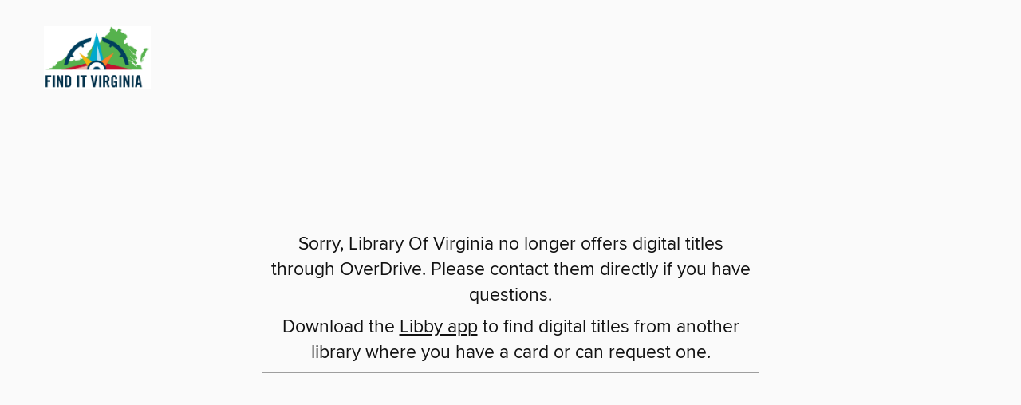

--- FILE ---
content_type: text/css; charset=utf-8
request_url: https://finditva.overdrive.com/assets/v3/css/7e409a0e368f5c518646083e38833a40/colors.css?primary=%230d6693&primaryR=13&primaryG=102&primaryB=147&primaryFontColor=%23fff&secondary=%2375cde2&secondaryR=117&secondaryG=205&secondaryB=226&secondaryFontColor=%23000&bannerIsSecondaryColor=false&defaultColor=%23222
body_size: 1588
content:
.primary-color{color:#0d6693!important}.primary-fill{fill:#0d6693!important}.primary-background{background-color:#0d6693}.primary-font{color:#fff}.primary-font-highlight-box:before{content:'';position:absolute;display:block;top:0;bottom:0;left:0;right:0;background:#fff;opacity:.08}.primary-font-highlight-box:after{content:'';position:absolute;display:block;top:0;bottom:0;left:0;right:0;border:1px dashed #fff;opacity:.28}.secondary-font-highlight-box:before{content:'';position:absolute;display:block;top:0;bottom:0;left:0;right:0;background:#000;opacity:.08}.secondary-font-highlight-box:after{content:'';position:absolute;display:block;top:0;bottom:0;left:0;right:0;border:1px dashed #000;opacity:.28}.Hero .Hero-banner{background:#0d6693!important}.Campaign{background:#0d6693!important}.Campaign-title{color:#fff}.Campaign-monochrome-svg{fill:#fff}.Campaign-featuredTitle,.Campaign-featuredTitle:hover{color:#fff}.Campaign-author,.Campaign-author:hover{color:#fff}.Campaign-author:hover,.Campaign-learnMoreLink{color:#fff}.Campaign-description{color:#fff}.kindle-trouble-container .od-format-button{color:#000!important}.button.place-a-hold.Button-holdButton{border:2px solid}.button.place-a-hold.Button-holdButton:hover{border:2px solid}.AccountPageMenu-tabListItem{border-color:#0d6693!important}.primary-color-hover:hover{color:#0d6693!important}.primary-color-focus:focus{color:#0d6693!important}.secondary-color{color:#75cde2!important}.secondary-fill{fill:#75cde2!important}.secondary-color-hoverable{color:#75cde2}.secondary-color-hoverable:focus,.secondary-color-hoverable:hover{color:#5da4b4}.secondary-background{background:#75cde2!important;color:#000!important}.secondary-color-hover:hover{color:#75cde2!important}.secondary-background-hover:hover{background:#75cde2!important}.secondary-color-focus:focus{color:#75cde2!important}.secondary-border-color{border-color:#75cde2!important}.secondary-underline{color:#75cde2!important;text-decoration:underline}.button.outline[disabled],.button.outline[disabled]:focus,.button.outline[disabled]:hover{color:#666!important;border-color:#666;background:0 0}.spinner{border-bottom:4px solid rgba(0,0,0,.2);border-left:4px solid rgba(0,0,0,.2);border-right:4px solid rgba(0,0,0,.2);border-top:4px solid rgba(0,0,0,.8)}.MergedSite .Header,.nav-container{border-top:4px solid #75cde2;background-color:#fff}.notificationDotContainer{background-color:#fff}.BrowseFormats .BrowseFormats-link.is-active:after,.BrowseFormats .BrowseFormats-link:after{background-color:#0d6693}.icon-account.expanded{color:#75cde2!important}.top-bar-section ul:not(.open) li:not(.has-form) a:not(.button):not(.close-advantage-tout){color:#222;background-color:#fff}.notification-bell-svg{fill:#222;stroke:#222}.top-bar-section ul li{color:#222;background:0 0}.top-bar-section ul li:hover{background:0 0}.top-bar-section ul .open li:not(.has-form) a:not(.button):not(.close-advantage-tout){color:#222;background-color:#fff}.content.f-dropdown div h2,.content.f-dropdown div li h2{color:#0d6693}.title-details .loan-button-audiobook .accordion .accordion-navigation a.primary:focus{box-shadow:none;color:#fff}.title-details .loan-button-audiobook .accordion .accordion-navigation a.primary:hover{color:#fff}.top-bar.expanded .toggle-topbar.menu-icon{color:#75cde2}nav.top-bar{background-color:#fff}nav.top-bar li.search-icon i.expanded{color:#75cde2}.top-bar.expanded .toggle-topbar.browse a{color:#75cde2}ul#lending-period-options-mobile.f-dropdown li a:after,ul#lending-period-options-mobile.f-dropdown li a:hover,ul#lending-period-options.f-dropdown li a:after,ul#lending-period-options.f-dropdown li a:hover{color:#75cde2}ul.pagination li.current a:focus,ul.pagination li.current a:hover,ul.pagination li.current button:focus,ul.pagination li.current button:hover{background:#0d6693}.Toaster-toast:not(.is-burnt),.sample-only-banner{background-color:#75cde2;color:#000}.sample-only-banner__message h1,.sample-only-banner__message h2,.sample-only-banner__message h3,.sample-only-banner__message h4,.sample-only-banner__message h5,.sample-only-banner__message h6{color:#000}.accordion-navigation .content a li:hover{color:#75cde2}.library-card-sign-up a:hover{color:#0d6693}span.selected,span.selected:hover{border-color:#75cde2}.collection-link.primary-color-hover:hover span.selected{border-color:#0d6693}.Autocompletions .Autocompletions-item.is-active{border-left:solid 2px #75cde2!important}[dir=rtl] .Autocompletions .Autocompletions-item.is-active{border-left:inherit!important;border-right:solid 2px #75cde2!important}.media-container.list-view ul li .title-container .title-contents .title-header-bar.available-title a{color:#fff;background:#75cde2}.Nav-searchIcon--desktop.is-selected{border-bottom:2px solid #75cde2}.Nav-collectionsDropLink.open .Nav-collectionsDropArrow{color:#75cde2!important}.MobileNav-roomLibraryName,.Nav-room-logo--desktop{color:#75cde2!important}.DesktopNavLinks .DesktopNavLinks-link{color:#222}.Nav-accountDropArrow{color:#222}.Nav-collectionsDropArrow{color:#222}.Nav-searchIcon--desktop{color:#222}.Nav-bookshelfIcon--desktop{color:#222}.Nav-advancedSearch{color:#222}.Nav-advancedSearch:hover{color:#222}.Nav-advancedSearch:focus{color:#222}.Nav-advancedSearchCaret{color:#222}.getACardPromoHeader p{color:#222}.MobileNav{background-color:#fff;color:#222}.MobileNav-bookshelfIcon{color:#222}.MobileNav-hamburgerIcon{color:#222}.MobileNav-submitSearch{color:#222}.MobileNav-advancedSearch{color:#000;background-color:#fff}.MobileNav-searchInput{background:0 0!important}.Nav .Nav-searchBar{border-bottom:1px solid #ccc}.MobileNav-roomLogo,.Nav-room-sub-logo--desktop{color:#666}a.Nav-backToMainCollection{color:#222}a.Nav-backToMainCollection:hover{color:#222}.Nav-topRightLink:not(:first-child){border-left:1px solid #cdccd1}[dir=rtl] .Nav-topRightLink:not(:first-child){border-left:inherit;border-right:1px solid #cdccd1}.search-bar input{background:#fff!important}.MobileNav-clearSearchIcon,.Nav-clearSearch{background:#555}p.advantage-tout-text{color:#222}p.advantage-tout-text:hover{color:#222}

--- FILE ---
content_type: application/javascript
request_url: https://lightning.od-cdn.com/static/defunct_site.bundle.min.7fd3d7f89121edfdb8a7a91a2c46f8b3.js
body_size: 7195
content:
(function(){function r(e,n,t){function o(i,f){if(!n[i]){if(!e[i]){var c="function"==typeof require&&require;if(!f&&c)return c(i,!0);if(u)return u(i,!0);var a=new Error("Cannot find module '"+i+"'");throw a.code="MODULE_NOT_FOUND",a}var p=n[i]={exports:{}};e[i][0].call(p.exports,function(r){var n=e[i][1][r];return o(n||r)},p,p.exports,r,e,n,t)}return n[i].exports}for(var u="function"==typeof require&&require,i=0;i<t.length;i++)o(t[i]);return o}return r})()({"/home/appveyor/projects/lightning/packages/server/public/ecmascript/components/defunct-sites/defunct_sites.html.js":[function(require,module,exports){
'use strict';

Object.defineProperty(exports, "__esModule", {
    value: true
});
var _window = window,
    text = _window.text,
    url = _window.url,
    routes = _window.routes;

exports['default'] = function (_ref) {
    var libraryName = _ref.libraryName,
        newLibraryName = _ref.newLibraryName,
        newLibraryURL = _ref.newLibraryURL,
        siteMessage = _ref.siteMessage,
        logo = _ref.logo,
        lessData = _ref.lessData,
        isMergedSite = _ref.isMergedSite,
        isTerminatedSite = _ref.isTerminatedSite;
    return '\n<div class="Header">\n    <div class="LibraryLogoContainer">\n        <a aria-label="' + html('libraryTitle', { libName: libraryName }) + '" href="' + url(routes.home) + '">\n            <img onerror="showAltLogoDesktop();" class="logo"  tabindex="-1" aria-hidden="true" alt="' + html('nav.logo', { libraryName: libraryName }) + '" src="' + logo + '"/>\n        </a>\n    </div>\n</div>\n\n<div class="DefunctSite-MessageBody">\n    <div class="messageContainer">\n        <div tabindex="0" class="message">\n            ' + (isMergedSite ? '' + (lessData ? '<h4>' + html("mergedSite.mergedLibraryWithoutLink", { libraryName: libraryName }) + '</h4>' : '<h4>' + text("mergedSite.mergedLibraryWithLink", { libraryName: libraryName, link: '<a href="' + newLibraryURL + '">' + newLibraryName + '</a>' }) + '\n                    ' + (siteMessage ? '</h4>\n                    <h4>' + siteMessage + '</h4>\n                    <h4>' : '') + '\n                    ' + text("mergedSite.getAccess", { libraryName: libraryName, link: '<a href="' + newLibraryURL + '">' + text("mergedSite.librarysCollection", { libraryName: newLibraryName }) + '</a>' }) + ' </h4>') : '') + '\n            ' + (isTerminatedSite ? '<h4>' + text("terminatedSite.noDigitalTitles", { libraryName: libraryName }) + '</h4>\n                <h4>' + text("terminatedSite.findLibrary") + '</h4>' : '') + '\n        </div>\n    </div>\n</div>\n';
};

},{}],"/home/appveyor/projects/lightning/packages/server/public/ecmascript/components/defunct-sites/defunct_sites.js":[function(require,module,exports){
"use strict";

Object.defineProperty(exports, "__esModule", {
    value: true
});

var _createClass = function () { function defineProperties(target, props) { for (var i = 0; i < props.length; i++) { var descriptor = props[i]; descriptor.enumerable = descriptor.enumerable || false; descriptor.configurable = true; if ("value" in descriptor) descriptor.writable = true; Object.defineProperty(target, descriptor.key, descriptor); } } return function (Constructor, protoProps, staticProps) { if (protoProps) defineProperties(Constructor.prototype, protoProps); if (staticProps) defineProperties(Constructor, staticProps); return Constructor; }; }();

var _defunct_sitesHtml = require("./defunct_sites.html.js");

var _defunct_sitesHtml2 = _interopRequireDefault(_defunct_sitesHtml);

function _interopRequireDefault(obj) { return obj && obj.__esModule ? obj : { "default": obj }; }

function _classCallCheck(instance, Constructor) { if (!(instance instanceof Constructor)) { throw new TypeError("Cannot call a class as a function"); } }

function _possibleConstructorReturn(self, call) { if (!self) { throw new ReferenceError("this hasn't been initialised - super() hasn't been called"); } return call && (typeof call === "object" || typeof call === "function") ? call : self; }

function _inherits(subClass, superClass) { if (typeof superClass !== "function" && superClass !== null) { throw new TypeError("Super expression must either be null or a function, not " + typeof superClass); } subClass.prototype = Object.create(superClass && superClass.prototype, { constructor: { value: subClass, enumerable: false, writable: true, configurable: true } }); if (superClass) Object.setPrototypeOf ? Object.setPrototypeOf(subClass, superClass) : subClass.__proto__ = superClass; }

var MergedSites = function (_Backbone$View) {
    _inherits(MergedSites, _Backbone$View);

    function MergedSites(_ref) {
        var library = _ref.library,
            newLibraryName = _ref.newLibraryName,
            logoLink = _ref.logoLink,
            isMergedSite = _ref.isMergedSite,
            isTerminatedSite = _ref.isTerminatedSite;

        _classCallCheck(this, MergedSites);

        var _this = _possibleConstructorReturn(this, (MergedSites.__proto__ || Object.getPrototypeOf(MergedSites)).apply(this, arguments));

        _this.template = _defunct_sitesHtml2["default"];

        _this.library = library;
        _this.libraryName = library.name;
        _this.logo = logoLink;
        _this.isMergedSite = isMergedSite;
        _this.isTerminatedSite = isTerminatedSite;

        if (isMergedSite) {
            _this.siteMessage = _this._getSiteMessage();
            if (newLibraryName) {
                _this.mergedLibraryKey = library.mergedLibraryKey;
                _this.newLibraryName = newLibraryName;
                _this.newLibraryUrl = "https://" + _this.mergedLibraryKey + ".overdrive.com";
                _this._renderMergedSite();
            } else {
                _this._renderMergedSite(true);
            }
        } else if (isTerminatedSite) {
            _this._renderTerminatedSite();
        }
        return _this;
    }

    _createClass(MergedSites, [{
        key: "_getSiteMessage",
        value: function _getSiteMessage() {
            if (this.library.messages && this.library.messages.length > 0) {
                var message = $("<div>" + this.library.messages[0].message + "</div>");
                //if the library message has links in it, do not display the message
                if (message.find('a').length === 0) {
                    return this.library.messages[0].message;
                }
            }
            return undefined;
        }
    }, {
        key: "_renderMergedSite",
        value: function _renderMergedSite() {
            var lessData = arguments.length > 0 && arguments[0] !== undefined ? arguments[0] : false;

            this.$el.empty();
            var options = {
                libraryName: this.libraryName,
                siteMessage: this.siteMessage,
                logo: this.logo,
                lessData: lessData,
                isMergedSite: this.isMergedSite,
                isTerminatedSite: this.isTerminatedSite
            };
            if (!lessData) {
                options.newLibraryName = this.newLibraryName, options.newLibraryURL = this.newLibraryUrl;
            }

            this.$el.append(this.template(options));
        }
    }, {
        key: "_renderTerminatedSite",
        value: function _renderTerminatedSite() {
            this.$el.empty();
            var options = {
                libraryName: this.libraryName,
                logo: this.logo,
                isMergedSite: this.isMergedSite,
                isTerminatedSite: this.isTerminatedSite
            };
            this.$el.append(this.template(options));
        }
    }]);

    return MergedSites;
}(Backbone.View);

exports["default"] = MergedSites;

},{"./defunct_sites.html.js":"/home/appveyor/projects/lightning/packages/server/public/ecmascript/components/defunct-sites/defunct_sites.html.js"}],"/home/appveyor/projects/lightning/packages/server/public/ecmascript/pages/defunct_site.js":[function(require,module,exports){
'use strict';

var _defunct_sites = require('../components/defunct-sites/defunct_sites');

var _defunct_sites2 = _interopRequireDefault(_defunct_sites);

function _interopRequireDefault(obj) { return obj && obj.__esModule ? obj : { 'default': obj }; }

$(function () {
    var el = $('.DefunctSite');
    new _defunct_sites2['default']({ el: el, library: window.OverDrive.library, newLibraryName: window.OverDrive.newLibraryName, logoLink: window.OverDrive.logoLink, isMergedSite: window.OverDrive.isMergedSite, isTerminatedSite: window.OverDrive.isTerminatedSite });
});

},{"../components/defunct-sites/defunct_sites":"/home/appveyor/projects/lightning/packages/server/public/ecmascript/components/defunct-sites/defunct_sites.js"}]},{},["/home/appveyor/projects/lightning/packages/server/public/ecmascript/pages/defunct_site.js"])
//# sourceMappingURL=[data-uri]
//# sourceMappingURL=defunct_site.bundle.min.js.map
